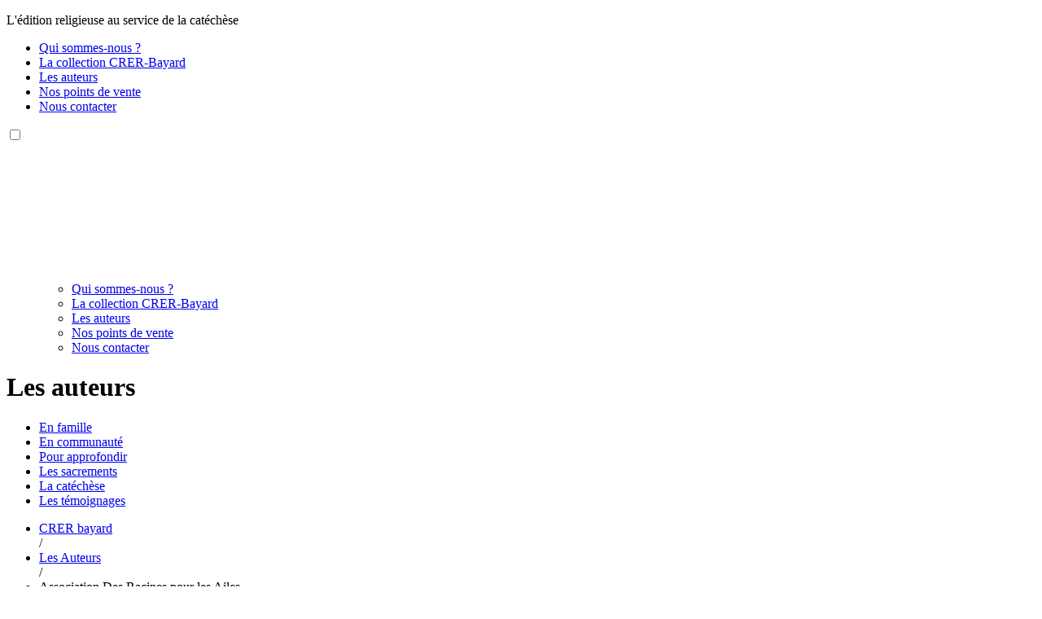

--- FILE ---
content_type: text/html; charset=UTF-8
request_url: https://editions.crer-bayard.fr/auteurs/association-des-racines-pour-les-ailes/
body_size: 16918
content:
<!DOCTYPE html>
<html dir="ltr" lang="fr-FR" prefix="og: https://ogp.me/ns#" class="no-js">
<head><meta charset="UTF-8"><script>if(navigator.userAgent.match(/MSIE|Internet Explorer/i)||navigator.userAgent.match(/Trident\/7\..*?rv:11/i)){var href=document.location.href;if(!href.match(/[?&]nowprocket/)){if(href.indexOf("?")==-1){if(href.indexOf("#")==-1){document.location.href=href+"?nowprocket=1"}else{document.location.href=href.replace("#","?nowprocket=1#")}}else{if(href.indexOf("#")==-1){document.location.href=href+"&nowprocket=1"}else{document.location.href=href.replace("#","&nowprocket=1#")}}}}</script><script>(()=>{class RocketLazyLoadScripts{constructor(){this.v="1.2.5.1",this.triggerEvents=["keydown","mousedown","mousemove","touchmove","touchstart","touchend","wheel"],this.userEventHandler=this.t.bind(this),this.touchStartHandler=this.i.bind(this),this.touchMoveHandler=this.o.bind(this),this.touchEndHandler=this.h.bind(this),this.clickHandler=this.u.bind(this),this.interceptedClicks=[],this.interceptedClickListeners=[],this.l(this),window.addEventListener("pageshow",(t=>{this.persisted=t.persisted,this.everythingLoaded&&this.m()})),document.addEventListener("DOMContentLoaded",(()=>{this.p()})),this.delayedScripts={normal:[],async:[],defer:[]},this.trash=[],this.allJQueries=[]}k(t){document.hidden?t.t():(this.triggerEvents.forEach((e=>window.addEventListener(e,t.userEventHandler,{passive:!0}))),window.addEventListener("touchstart",t.touchStartHandler,{passive:!0}),window.addEventListener("mousedown",t.touchStartHandler),document.addEventListener("visibilitychange",t.userEventHandler))}_(){this.triggerEvents.forEach((t=>window.removeEventListener(t,this.userEventHandler,{passive:!0}))),document.removeEventListener("visibilitychange",this.userEventHandler)}i(t){"HTML"!==t.target.tagName&&(window.addEventListener("touchend",this.touchEndHandler),window.addEventListener("mouseup",this.touchEndHandler),window.addEventListener("touchmove",this.touchMoveHandler,{passive:!0}),window.addEventListener("mousemove",this.touchMoveHandler),t.target.addEventListener("click",this.clickHandler),this.L(t.target,!0),this.M(t.target,"onclick","rocket-onclick"),this.C())}o(t){window.removeEventListener("touchend",this.touchEndHandler),window.removeEventListener("mouseup",this.touchEndHandler),window.removeEventListener("touchmove",this.touchMoveHandler,{passive:!0}),window.removeEventListener("mousemove",this.touchMoveHandler),t.target.removeEventListener("click",this.clickHandler),this.L(t.target,!1),this.M(t.target,"rocket-onclick","onclick"),this.O()}h(){window.removeEventListener("touchend",this.touchEndHandler),window.removeEventListener("mouseup",this.touchEndHandler),window.removeEventListener("touchmove",this.touchMoveHandler,{passive:!0}),window.removeEventListener("mousemove",this.touchMoveHandler)}u(t){t.target.removeEventListener("click",this.clickHandler),this.L(t.target,!1),this.M(t.target,"rocket-onclick","onclick"),this.interceptedClicks.push(t),t.preventDefault(),t.stopPropagation(),t.stopImmediatePropagation(),this.O()}D(){window.removeEventListener("touchstart",this.touchStartHandler,{passive:!0}),window.removeEventListener("mousedown",this.touchStartHandler),this.interceptedClicks.forEach((t=>{t.target.dispatchEvent(new MouseEvent("click",{view:t.view,bubbles:!0,cancelable:!0}))}))}l(t){EventTarget.prototype.addEventListenerBase=EventTarget.prototype.addEventListener,EventTarget.prototype.addEventListener=function(e,i,o){"click"!==e||t.windowLoaded||i===t.clickHandler||t.interceptedClickListeners.push({target:this,func:i,options:o}),(this||window).addEventListenerBase(e,i,o)}}L(t,e){this.interceptedClickListeners.forEach((i=>{i.target===t&&(e?t.removeEventListener("click",i.func,i.options):t.addEventListener("click",i.func,i.options))})),t.parentNode!==document.documentElement&&this.L(t.parentNode,e)}S(){return new Promise((t=>{this.T?this.O=t:t()}))}C(){this.T=!0}O(){this.T=!1}M(t,e,i){t.hasAttribute&&t.hasAttribute(e)&&(event.target.setAttribute(i,event.target.getAttribute(e)),event.target.removeAttribute(e))}t(){this._(this),"loading"===document.readyState?document.addEventListener("DOMContentLoaded",this.R.bind(this)):this.R()}p(){let t=[];document.querySelectorAll("script[type=rocketlazyloadscript][data-rocket-src]").forEach((e=>{let i=e.getAttribute("data-rocket-src");if(i&&0!==i.indexOf("data:")){0===i.indexOf("//")&&(i=location.protocol+i);try{const o=new URL(i).origin;o!==location.origin&&t.push({src:o,crossOrigin:e.crossOrigin||"module"===e.getAttribute("data-rocket-type")})}catch(t){}}})),t=[...new Map(t.map((t=>[JSON.stringify(t),t]))).values()],this.j(t,"preconnect")}async R(){this.lastBreath=Date.now(),this.P(this),this.F(this),this.q(),this.A(),this.I(),await this.U(this.delayedScripts.normal),await this.U(this.delayedScripts.defer),await this.U(this.delayedScripts.async);try{await this.W(),await this.H(this),await this.J()}catch(t){console.error(t)}window.dispatchEvent(new Event("rocket-allScriptsLoaded")),this.everythingLoaded=!0,this.S().then((()=>{this.D()})),this.N()}A(){document.querySelectorAll("script[type=rocketlazyloadscript]").forEach((t=>{t.hasAttribute("data-rocket-src")?t.hasAttribute("async")&&!1!==t.async?this.delayedScripts.async.push(t):t.hasAttribute("defer")&&!1!==t.defer||"module"===t.getAttribute("data-rocket-type")?this.delayedScripts.defer.push(t):this.delayedScripts.normal.push(t):this.delayedScripts.normal.push(t)}))}async B(t){if(await this.G(),!0!==t.noModule||!("noModule"in HTMLScriptElement.prototype))return new Promise((e=>{let i;function o(){(i||t).setAttribute("data-rocket-status","executed"),e()}try{if(navigator.userAgent.indexOf("Firefox/")>0||""===navigator.vendor)i=document.createElement("script"),[...t.attributes].forEach((t=>{let e=t.nodeName;"type"!==e&&("data-rocket-type"===e&&(e="type"),"data-rocket-src"===e&&(e="src"),i.setAttribute(e,t.nodeValue))})),t.text&&(i.text=t.text),i.hasAttribute("src")?(i.addEventListener("load",o),i.addEventListener("error",(function(){i.setAttribute("data-rocket-status","failed"),e()})),setTimeout((()=>{i.isConnected||e()}),1)):(i.text=t.text,o()),t.parentNode.replaceChild(i,t);else{const i=t.getAttribute("data-rocket-type"),n=t.getAttribute("data-rocket-src");i?(t.type=i,t.removeAttribute("data-rocket-type")):t.removeAttribute("type"),t.addEventListener("load",o),t.addEventListener("error",(function(){t.setAttribute("data-rocket-status","failed"),e()})),n?(t.removeAttribute("data-rocket-src"),t.src=n):t.src="data:text/javascript;base64,"+window.btoa(unescape(encodeURIComponent(t.text)))}}catch(i){t.setAttribute("data-rocket-status","failed"),e()}}));t.setAttribute("data-rocket-status","skipped")}async U(t){const e=t.shift();return e&&e.isConnected?(await this.B(e),this.U(t)):Promise.resolve()}I(){this.j([...this.delayedScripts.normal,...this.delayedScripts.defer,...this.delayedScripts.async],"preload")}j(t,e){var i=document.createDocumentFragment();t.forEach((t=>{const o=t.getAttribute&&t.getAttribute("data-rocket-src")||t.src;if(o){const n=document.createElement("link");n.href=o,n.rel=e,"preconnect"!==e&&(n.as="script"),t.getAttribute&&"module"===t.getAttribute("data-rocket-type")&&(n.crossOrigin=!0),t.crossOrigin&&(n.crossOrigin=t.crossOrigin),t.integrity&&(n.integrity=t.integrity),i.appendChild(n),this.trash.push(n)}})),document.head.appendChild(i)}P(t){let e={};function i(i,o){return e[o].eventsToRewrite.indexOf(i)>=0&&!t.everythingLoaded?"rocket-"+i:i}function o(t,o){!function(t){e[t]||(e[t]={originalFunctions:{add:t.addEventListener,remove:t.removeEventListener},eventsToRewrite:[]},t.addEventListener=function(){arguments[0]=i(arguments[0],t),e[t].originalFunctions.add.apply(t,arguments)},t.removeEventListener=function(){arguments[0]=i(arguments[0],t),e[t].originalFunctions.remove.apply(t,arguments)})}(t),e[t].eventsToRewrite.push(o)}function n(e,i){let o=e[i];e[i]=null,Object.defineProperty(e,i,{get:()=>o||function(){},set(n){t.everythingLoaded?o=n:e["rocket"+i]=o=n}})}o(document,"DOMContentLoaded"),o(window,"DOMContentLoaded"),o(window,"load"),o(window,"pageshow"),o(document,"readystatechange"),n(document,"onreadystatechange"),n(window,"onload"),n(window,"onpageshow")}F(t){let e;function i(e){return t.everythingLoaded?e:e.split(" ").map((t=>"load"===t||0===t.indexOf("load.")?"rocket-jquery-load":t)).join(" ")}function o(o){if(o&&o.fn&&!t.allJQueries.includes(o)){o.fn.ready=o.fn.init.prototype.ready=function(e){return t.domReadyFired?e.bind(document)(o):document.addEventListener("rocket-DOMContentLoaded",(()=>e.bind(document)(o))),o([])};const e=o.fn.on;o.fn.on=o.fn.init.prototype.on=function(){return this[0]===window&&("string"==typeof arguments[0]||arguments[0]instanceof String?arguments[0]=i(arguments[0]):"object"==typeof arguments[0]&&Object.keys(arguments[0]).forEach((t=>{const e=arguments[0][t];delete arguments[0][t],arguments[0][i(t)]=e}))),e.apply(this,arguments),this},t.allJQueries.push(o)}e=o}o(window.jQuery),Object.defineProperty(window,"jQuery",{get:()=>e,set(t){o(t)}})}async H(t){const e=document.querySelector("script[data-webpack]");e&&(await async function(){return new Promise((t=>{e.addEventListener("load",t),e.addEventListener("error",t)}))}(),await t.K(),await t.H(t))}async W(){this.domReadyFired=!0,await this.G(),document.dispatchEvent(new Event("rocket-readystatechange")),await this.G(),document.rocketonreadystatechange&&document.rocketonreadystatechange(),await this.G(),document.dispatchEvent(new Event("rocket-DOMContentLoaded")),await this.G(),window.dispatchEvent(new Event("rocket-DOMContentLoaded"))}async J(){await this.G(),document.dispatchEvent(new Event("rocket-readystatechange")),await this.G(),document.rocketonreadystatechange&&document.rocketonreadystatechange(),await this.G(),window.dispatchEvent(new Event("rocket-load")),await this.G(),window.rocketonload&&window.rocketonload(),await this.G(),this.allJQueries.forEach((t=>t(window).trigger("rocket-jquery-load"))),await this.G();const t=new Event("rocket-pageshow");t.persisted=this.persisted,window.dispatchEvent(t),await this.G(),window.rocketonpageshow&&window.rocketonpageshow({persisted:this.persisted}),this.windowLoaded=!0}m(){document.onreadystatechange&&document.onreadystatechange(),window.onload&&window.onload(),window.onpageshow&&window.onpageshow({persisted:this.persisted})}q(){const t=new Map;document.write=document.writeln=function(e){const i=document.currentScript;i||console.error("WPRocket unable to document.write this: "+e);const o=document.createRange(),n=i.parentElement;let s=t.get(i);void 0===s&&(s=i.nextSibling,t.set(i,s));const c=document.createDocumentFragment();o.setStart(c,0),c.appendChild(o.createContextualFragment(e)),n.insertBefore(c,s)}}async G(){Date.now()-this.lastBreath>45&&(await this.K(),this.lastBreath=Date.now())}async K(){return document.hidden?new Promise((t=>setTimeout(t))):new Promise((t=>requestAnimationFrame(t)))}N(){this.trash.forEach((t=>t.remove()))}static run(){const t=new RocketLazyLoadScripts;t.k(t)}}RocketLazyLoadScripts.run()})();</script>
    
    <!-- Google Tag Manager -->
    <script type="rocketlazyloadscript">
    (function(w,d,s,l,i){w[l]=w[l]||[];w[l].push({'gtm.start':new Date().getTime(),event:'gtm.js'});var f=d.getElementsByTagName(s)[0],
    j=d.createElement(s),dl=l!='dataLayer'?'&l='+l:'';j.async=true;j.src='https://www.googletagmanager.com/gtm.js?id='+i+dl;f.parentNode.insertBefore(j,f);})(window,document,'script','dataLayer','GTM-KP37JNG');
    </script>
    <!-- End Google Tag Manager -->

    <!-- <meta http-equiv="X-UA-Compatible" content="IE=edge" /> -->
    <link rel="icon" type="image/png" href="https://editions.crer-bayard.fr/wp-content/themes/twentyfifteen-child/images/favicon_3.png" />
    	<meta name="viewport" content="width=device-width">
	<link rel="profile" href="http://gmpg.org/xfn/11">
	<link rel="pingback" href="https://editions.crer-bayard.fr/xmlrpc.php">
	<script type="rocketlazyloadscript">(function(){document.documentElement.className='js'})();</script>
	<script type="rocketlazyloadscript">(function(html){html.className = html.className.replace(/\bno-js\b/,'js')})(document.documentElement);</script>
<title>Association Des Racines pour les Ailes | CRER bayard</title><link rel="preload" as="style" href="https://fonts.googleapis.com/css?family=Noto%20Sans%3A400italic%2C700italic%2C400%2C700%7CNoto%20Serif%3A400italic%2C700italic%2C400%2C700%7CInconsolata%3A400%2C700&#038;subset=latin%2Clatin-ext&#038;display=swap" /><link rel="stylesheet" href="https://fonts.googleapis.com/css?family=Noto%20Sans%3A400italic%2C700italic%2C400%2C700%7CNoto%20Serif%3A400italic%2C700italic%2C400%2C700%7CInconsolata%3A400%2C700&#038;subset=latin%2Clatin-ext&#038;display=swap" media="print" onload="this.media='all'" /><noscript><link rel="stylesheet" href="https://fonts.googleapis.com/css?family=Noto%20Sans%3A400italic%2C700italic%2C400%2C700%7CNoto%20Serif%3A400italic%2C700italic%2C400%2C700%7CInconsolata%3A400%2C700&#038;subset=latin%2Clatin-ext&#038;display=swap" /></noscript>

		<!-- All in One SEO 4.6.5 - aioseo.com -->
		<meta name="description" content="L’association Des Racines pour les Ailes, créée en 2014 à Aix-en-Provence, propose une approche nouvelle de l’orientation scolaire auprès des lycéens et de leurs familles. Elle souhaite mettre au cœur de cette démarche la notion de vocation et accompagner les jeunes dans le développement intégral de leur personne." />
		<meta name="robots" content="max-image-preview:large" />
		<meta name="google-site-verification" content="W5nLinFLZRy0QKlqlu2E6WAZ3bkfQMq26jaIxW84niY" />
		<link rel="canonical" href="https://editions.crer-bayard.fr/auteurs/association-des-racines-pour-les-ailes/" />
		<meta name="generator" content="All in One SEO (AIOSEO) 4.6.5" />
		<meta property="og:locale" content="fr_FR" />
		<meta property="og:site_name" content="CRER bayard | L&#039;édition religieuse au service de la catéchèse" />
		<meta property="og:type" content="article" />
		<meta property="og:title" content="Association Des Racines pour les Ailes | CRER bayard" />
		<meta property="og:description" content="L’association Des Racines pour les Ailes, créée en 2014 à Aix-en-Provence, propose une approche nouvelle de l’orientation scolaire auprès des lycéens et de leurs familles. Elle souhaite mettre au cœur de cette démarche la notion de vocation et accompagner les jeunes dans le développement intégral de leur personne." />
		<meta property="og:url" content="https://editions.crer-bayard.fr/auteurs/association-des-racines-pour-les-ailes/" />
		<meta property="article:published_time" content="2021-05-10T14:09:20+00:00" />
		<meta property="article:modified_time" content="2021-05-10T14:09:20+00:00" />
		<meta name="twitter:card" content="summary" />
		<meta name="twitter:title" content="Association Des Racines pour les Ailes | CRER bayard" />
		<meta name="twitter:description" content="L’association Des Racines pour les Ailes, créée en 2014 à Aix-en-Provence, propose une approche nouvelle de l’orientation scolaire auprès des lycéens et de leurs familles. Elle souhaite mettre au cœur de cette démarche la notion de vocation et accompagner les jeunes dans le développement intégral de leur personne." />
		<meta name="google" content="nositelinkssearchbox" />
		<script type="application/ld+json" class="aioseo-schema">
			{"@context":"https:\/\/schema.org","@graph":[{"@type":"BreadcrumbList","@id":"https:\/\/editions.crer-bayard.fr\/auteurs\/association-des-racines-pour-les-ailes\/#breadcrumblist","itemListElement":[{"@type":"ListItem","@id":"https:\/\/editions.crer-bayard.fr\/#listItem","position":1,"name":"Domicile","item":"https:\/\/editions.crer-bayard.fr\/","nextItem":"https:\/\/editions.crer-bayard.fr\/auteurs\/association-des-racines-pour-les-ailes\/#listItem"},{"@type":"ListItem","@id":"https:\/\/editions.crer-bayard.fr\/auteurs\/association-des-racines-pour-les-ailes\/#listItem","position":2,"name":"Association Des Racines pour les Ailes","previousItem":"https:\/\/editions.crer-bayard.fr\/#listItem"}]},{"@type":"Organization","@id":"https:\/\/editions.crer-bayard.fr\/#organization","name":"CRER bayard","description":"L'\u00e9dition religieuse au service de la cat\u00e9ch\u00e8se","url":"https:\/\/editions.crer-bayard.fr\/"},{"@type":"WebPage","@id":"https:\/\/editions.crer-bayard.fr\/auteurs\/association-des-racines-pour-les-ailes\/#webpage","url":"https:\/\/editions.crer-bayard.fr\/auteurs\/association-des-racines-pour-les-ailes\/","name":"Association Des Racines pour les Ailes | CRER bayard","description":"L\u2019association Des Racines pour les Ailes, cr\u00e9\u00e9e en 2014 \u00e0 Aix-en-Provence, propose une approche nouvelle de l\u2019orientation scolaire aupr\u00e8s des lyc\u00e9ens et de leurs familles. Elle souhaite mettre au c\u0153ur de cette d\u00e9marche la notion de vocation et accompagner les jeunes dans le d\u00e9veloppement int\u00e9gral de leur personne.","inLanguage":"fr-FR","isPartOf":{"@id":"https:\/\/editions.crer-bayard.fr\/#website"},"breadcrumb":{"@id":"https:\/\/editions.crer-bayard.fr\/auteurs\/association-des-racines-pour-les-ailes\/#breadcrumblist"},"image":{"@type":"ImageObject","url":"https:\/\/editions.crer-bayard.fr\/wp-content\/uploads\/2021\/05\/logo-Des-Racines-pour-les-Ailes_sans-bordures.png","@id":"https:\/\/editions.crer-bayard.fr\/auteurs\/association-des-racines-pour-les-ailes\/#mainImage","width":3509,"height":1934},"primaryImageOfPage":{"@id":"https:\/\/editions.crer-bayard.fr\/auteurs\/association-des-racines-pour-les-ailes\/#mainImage"},"datePublished":"2021-05-10T15:09:20+01:00","dateModified":"2021-05-10T15:09:20+01:00"},{"@type":"WebSite","@id":"https:\/\/editions.crer-bayard.fr\/#website","url":"https:\/\/editions.crer-bayard.fr\/","name":"CRER bayard","description":"L'\u00e9dition religieuse au service de la cat\u00e9ch\u00e8se","inLanguage":"fr-FR","publisher":{"@id":"https:\/\/editions.crer-bayard.fr\/#organization"}}]}
		</script>
		<!-- All in One SEO -->

<link rel='dns-prefetch' href='//code.jquery.com' />
<link rel='dns-prefetch' href='//cdnjs.cloudflare.com' />
<link rel='dns-prefetch' href='//fonts.googleapis.com' />
<link href='https://fonts.gstatic.com' crossorigin rel='preconnect' />
<link rel="alternate" type="application/rss+xml" title="CRER bayard &raquo; Flux" href="https://editions.crer-bayard.fr/feed/" />
<link rel="alternate" type="application/rss+xml" title="CRER bayard &raquo; Flux des commentaires" href="https://editions.crer-bayard.fr/comments/feed/" />
		<!-- This site uses the Google Analytics by MonsterInsights plugin v9.11.1 - Using Analytics tracking - https://www.monsterinsights.com/ -->
		<!-- Remarque : MonsterInsights n’est actuellement pas configuré sur ce site. Le propriétaire doit authentifier son compte Google Analytics dans les réglages de MonsterInsights.  -->
					<!-- No tracking code set -->
				<!-- / Google Analytics by MonsterInsights -->
		<link rel='stylesheet' id='scap.flashblock-css' href='https://editions.crer-bayard.fr/wp-content/plugins/compact-wp-audio-player/css/flashblock.css?ver=6.4.7' media='all' />
<link rel='stylesheet' id='scap.player-css' href='https://editions.crer-bayard.fr/wp-content/plugins/compact-wp-audio-player/css/player.css?ver=6.4.7' media='all' />
<style id='wp-emoji-styles-inline-css'>

	img.wp-smiley, img.emoji {
		display: inline !important;
		border: none !important;
		box-shadow: none !important;
		height: 1em !important;
		width: 1em !important;
		margin: 0 0.07em !important;
		vertical-align: -0.1em !important;
		background: none !important;
		padding: 0 !important;
	}
</style>
<link rel='stylesheet' id='wp-block-library-css' href='https://editions.crer-bayard.fr/wp-includes/css/dist/block-library/style.min.css?ver=6.4.7' media='all' />
<style id='wp-block-library-theme-inline-css'>
.wp-block-audio figcaption{color:#555;font-size:13px;text-align:center}.is-dark-theme .wp-block-audio figcaption{color:hsla(0,0%,100%,.65)}.wp-block-audio{margin:0 0 1em}.wp-block-code{border:1px solid #ccc;border-radius:4px;font-family:Menlo,Consolas,monaco,monospace;padding:.8em 1em}.wp-block-embed figcaption{color:#555;font-size:13px;text-align:center}.is-dark-theme .wp-block-embed figcaption{color:hsla(0,0%,100%,.65)}.wp-block-embed{margin:0 0 1em}.blocks-gallery-caption{color:#555;font-size:13px;text-align:center}.is-dark-theme .blocks-gallery-caption{color:hsla(0,0%,100%,.65)}.wp-block-image figcaption{color:#555;font-size:13px;text-align:center}.is-dark-theme .wp-block-image figcaption{color:hsla(0,0%,100%,.65)}.wp-block-image{margin:0 0 1em}.wp-block-pullquote{border-bottom:4px solid;border-top:4px solid;color:currentColor;margin-bottom:1.75em}.wp-block-pullquote cite,.wp-block-pullquote footer,.wp-block-pullquote__citation{color:currentColor;font-size:.8125em;font-style:normal;text-transform:uppercase}.wp-block-quote{border-left:.25em solid;margin:0 0 1.75em;padding-left:1em}.wp-block-quote cite,.wp-block-quote footer{color:currentColor;font-size:.8125em;font-style:normal;position:relative}.wp-block-quote.has-text-align-right{border-left:none;border-right:.25em solid;padding-left:0;padding-right:1em}.wp-block-quote.has-text-align-center{border:none;padding-left:0}.wp-block-quote.is-large,.wp-block-quote.is-style-large,.wp-block-quote.is-style-plain{border:none}.wp-block-search .wp-block-search__label{font-weight:700}.wp-block-search__button{border:1px solid #ccc;padding:.375em .625em}:where(.wp-block-group.has-background){padding:1.25em 2.375em}.wp-block-separator.has-css-opacity{opacity:.4}.wp-block-separator{border:none;border-bottom:2px solid;margin-left:auto;margin-right:auto}.wp-block-separator.has-alpha-channel-opacity{opacity:1}.wp-block-separator:not(.is-style-wide):not(.is-style-dots){width:100px}.wp-block-separator.has-background:not(.is-style-dots){border-bottom:none;height:1px}.wp-block-separator.has-background:not(.is-style-wide):not(.is-style-dots){height:2px}.wp-block-table{margin:0 0 1em}.wp-block-table td,.wp-block-table th{word-break:normal}.wp-block-table figcaption{color:#555;font-size:13px;text-align:center}.is-dark-theme .wp-block-table figcaption{color:hsla(0,0%,100%,.65)}.wp-block-video figcaption{color:#555;font-size:13px;text-align:center}.is-dark-theme .wp-block-video figcaption{color:hsla(0,0%,100%,.65)}.wp-block-video{margin:0 0 1em}.wp-block-template-part.has-background{margin-bottom:0;margin-top:0;padding:1.25em 2.375em}
</style>
<style id='classic-theme-styles-inline-css'>
/*! This file is auto-generated */
.wp-block-button__link{color:#fff;background-color:#32373c;border-radius:9999px;box-shadow:none;text-decoration:none;padding:calc(.667em + 2px) calc(1.333em + 2px);font-size:1.125em}.wp-block-file__button{background:#32373c;color:#fff;text-decoration:none}
</style>
<style id='global-styles-inline-css'>
body{--wp--preset--color--black: #000000;--wp--preset--color--cyan-bluish-gray: #abb8c3;--wp--preset--color--white: #fff;--wp--preset--color--pale-pink: #f78da7;--wp--preset--color--vivid-red: #cf2e2e;--wp--preset--color--luminous-vivid-orange: #ff6900;--wp--preset--color--luminous-vivid-amber: #fcb900;--wp--preset--color--light-green-cyan: #7bdcb5;--wp--preset--color--vivid-green-cyan: #00d084;--wp--preset--color--pale-cyan-blue: #8ed1fc;--wp--preset--color--vivid-cyan-blue: #0693e3;--wp--preset--color--vivid-purple: #9b51e0;--wp--preset--color--dark-gray: #111;--wp--preset--color--light-gray: #f1f1f1;--wp--preset--color--yellow: #f4ca16;--wp--preset--color--dark-brown: #352712;--wp--preset--color--medium-pink: #e53b51;--wp--preset--color--light-pink: #ffe5d1;--wp--preset--color--dark-purple: #2e2256;--wp--preset--color--purple: #674970;--wp--preset--color--blue-gray: #22313f;--wp--preset--color--bright-blue: #55c3dc;--wp--preset--color--light-blue: #e9f2f9;--wp--preset--gradient--vivid-cyan-blue-to-vivid-purple: linear-gradient(135deg,rgba(6,147,227,1) 0%,rgb(155,81,224) 100%);--wp--preset--gradient--light-green-cyan-to-vivid-green-cyan: linear-gradient(135deg,rgb(122,220,180) 0%,rgb(0,208,130) 100%);--wp--preset--gradient--luminous-vivid-amber-to-luminous-vivid-orange: linear-gradient(135deg,rgba(252,185,0,1) 0%,rgba(255,105,0,1) 100%);--wp--preset--gradient--luminous-vivid-orange-to-vivid-red: linear-gradient(135deg,rgba(255,105,0,1) 0%,rgb(207,46,46) 100%);--wp--preset--gradient--very-light-gray-to-cyan-bluish-gray: linear-gradient(135deg,rgb(238,238,238) 0%,rgb(169,184,195) 100%);--wp--preset--gradient--cool-to-warm-spectrum: linear-gradient(135deg,rgb(74,234,220) 0%,rgb(151,120,209) 20%,rgb(207,42,186) 40%,rgb(238,44,130) 60%,rgb(251,105,98) 80%,rgb(254,248,76) 100%);--wp--preset--gradient--blush-light-purple: linear-gradient(135deg,rgb(255,206,236) 0%,rgb(152,150,240) 100%);--wp--preset--gradient--blush-bordeaux: linear-gradient(135deg,rgb(254,205,165) 0%,rgb(254,45,45) 50%,rgb(107,0,62) 100%);--wp--preset--gradient--luminous-dusk: linear-gradient(135deg,rgb(255,203,112) 0%,rgb(199,81,192) 50%,rgb(65,88,208) 100%);--wp--preset--gradient--pale-ocean: linear-gradient(135deg,rgb(255,245,203) 0%,rgb(182,227,212) 50%,rgb(51,167,181) 100%);--wp--preset--gradient--electric-grass: linear-gradient(135deg,rgb(202,248,128) 0%,rgb(113,206,126) 100%);--wp--preset--gradient--midnight: linear-gradient(135deg,rgb(2,3,129) 0%,rgb(40,116,252) 100%);--wp--preset--font-size--small: 13px;--wp--preset--font-size--medium: 20px;--wp--preset--font-size--large: 36px;--wp--preset--font-size--x-large: 42px;--wp--preset--spacing--20: 0.44rem;--wp--preset--spacing--30: 0.67rem;--wp--preset--spacing--40: 1rem;--wp--preset--spacing--50: 1.5rem;--wp--preset--spacing--60: 2.25rem;--wp--preset--spacing--70: 3.38rem;--wp--preset--spacing--80: 5.06rem;--wp--preset--shadow--natural: 6px 6px 9px rgba(0, 0, 0, 0.2);--wp--preset--shadow--deep: 12px 12px 50px rgba(0, 0, 0, 0.4);--wp--preset--shadow--sharp: 6px 6px 0px rgba(0, 0, 0, 0.2);--wp--preset--shadow--outlined: 6px 6px 0px -3px rgba(255, 255, 255, 1), 6px 6px rgba(0, 0, 0, 1);--wp--preset--shadow--crisp: 6px 6px 0px rgba(0, 0, 0, 1);}:where(.is-layout-flex){gap: 0.5em;}:where(.is-layout-grid){gap: 0.5em;}body .is-layout-flow > .alignleft{float: left;margin-inline-start: 0;margin-inline-end: 2em;}body .is-layout-flow > .alignright{float: right;margin-inline-start: 2em;margin-inline-end: 0;}body .is-layout-flow > .aligncenter{margin-left: auto !important;margin-right: auto !important;}body .is-layout-constrained > .alignleft{float: left;margin-inline-start: 0;margin-inline-end: 2em;}body .is-layout-constrained > .alignright{float: right;margin-inline-start: 2em;margin-inline-end: 0;}body .is-layout-constrained > .aligncenter{margin-left: auto !important;margin-right: auto !important;}body .is-layout-constrained > :where(:not(.alignleft):not(.alignright):not(.alignfull)){max-width: var(--wp--style--global--content-size);margin-left: auto !important;margin-right: auto !important;}body .is-layout-constrained > .alignwide{max-width: var(--wp--style--global--wide-size);}body .is-layout-flex{display: flex;}body .is-layout-flex{flex-wrap: wrap;align-items: center;}body .is-layout-flex > *{margin: 0;}body .is-layout-grid{display: grid;}body .is-layout-grid > *{margin: 0;}:where(.wp-block-columns.is-layout-flex){gap: 2em;}:where(.wp-block-columns.is-layout-grid){gap: 2em;}:where(.wp-block-post-template.is-layout-flex){gap: 1.25em;}:where(.wp-block-post-template.is-layout-grid){gap: 1.25em;}.has-black-color{color: var(--wp--preset--color--black) !important;}.has-cyan-bluish-gray-color{color: var(--wp--preset--color--cyan-bluish-gray) !important;}.has-white-color{color: var(--wp--preset--color--white) !important;}.has-pale-pink-color{color: var(--wp--preset--color--pale-pink) !important;}.has-vivid-red-color{color: var(--wp--preset--color--vivid-red) !important;}.has-luminous-vivid-orange-color{color: var(--wp--preset--color--luminous-vivid-orange) !important;}.has-luminous-vivid-amber-color{color: var(--wp--preset--color--luminous-vivid-amber) !important;}.has-light-green-cyan-color{color: var(--wp--preset--color--light-green-cyan) !important;}.has-vivid-green-cyan-color{color: var(--wp--preset--color--vivid-green-cyan) !important;}.has-pale-cyan-blue-color{color: var(--wp--preset--color--pale-cyan-blue) !important;}.has-vivid-cyan-blue-color{color: var(--wp--preset--color--vivid-cyan-blue) !important;}.has-vivid-purple-color{color: var(--wp--preset--color--vivid-purple) !important;}.has-black-background-color{background-color: var(--wp--preset--color--black) !important;}.has-cyan-bluish-gray-background-color{background-color: var(--wp--preset--color--cyan-bluish-gray) !important;}.has-white-background-color{background-color: var(--wp--preset--color--white) !important;}.has-pale-pink-background-color{background-color: var(--wp--preset--color--pale-pink) !important;}.has-vivid-red-background-color{background-color: var(--wp--preset--color--vivid-red) !important;}.has-luminous-vivid-orange-background-color{background-color: var(--wp--preset--color--luminous-vivid-orange) !important;}.has-luminous-vivid-amber-background-color{background-color: var(--wp--preset--color--luminous-vivid-amber) !important;}.has-light-green-cyan-background-color{background-color: var(--wp--preset--color--light-green-cyan) !important;}.has-vivid-green-cyan-background-color{background-color: var(--wp--preset--color--vivid-green-cyan) !important;}.has-pale-cyan-blue-background-color{background-color: var(--wp--preset--color--pale-cyan-blue) !important;}.has-vivid-cyan-blue-background-color{background-color: var(--wp--preset--color--vivid-cyan-blue) !important;}.has-vivid-purple-background-color{background-color: var(--wp--preset--color--vivid-purple) !important;}.has-black-border-color{border-color: var(--wp--preset--color--black) !important;}.has-cyan-bluish-gray-border-color{border-color: var(--wp--preset--color--cyan-bluish-gray) !important;}.has-white-border-color{border-color: var(--wp--preset--color--white) !important;}.has-pale-pink-border-color{border-color: var(--wp--preset--color--pale-pink) !important;}.has-vivid-red-border-color{border-color: var(--wp--preset--color--vivid-red) !important;}.has-luminous-vivid-orange-border-color{border-color: var(--wp--preset--color--luminous-vivid-orange) !important;}.has-luminous-vivid-amber-border-color{border-color: var(--wp--preset--color--luminous-vivid-amber) !important;}.has-light-green-cyan-border-color{border-color: var(--wp--preset--color--light-green-cyan) !important;}.has-vivid-green-cyan-border-color{border-color: var(--wp--preset--color--vivid-green-cyan) !important;}.has-pale-cyan-blue-border-color{border-color: var(--wp--preset--color--pale-cyan-blue) !important;}.has-vivid-cyan-blue-border-color{border-color: var(--wp--preset--color--vivid-cyan-blue) !important;}.has-vivid-purple-border-color{border-color: var(--wp--preset--color--vivid-purple) !important;}.has-vivid-cyan-blue-to-vivid-purple-gradient-background{background: var(--wp--preset--gradient--vivid-cyan-blue-to-vivid-purple) !important;}.has-light-green-cyan-to-vivid-green-cyan-gradient-background{background: var(--wp--preset--gradient--light-green-cyan-to-vivid-green-cyan) !important;}.has-luminous-vivid-amber-to-luminous-vivid-orange-gradient-background{background: var(--wp--preset--gradient--luminous-vivid-amber-to-luminous-vivid-orange) !important;}.has-luminous-vivid-orange-to-vivid-red-gradient-background{background: var(--wp--preset--gradient--luminous-vivid-orange-to-vivid-red) !important;}.has-very-light-gray-to-cyan-bluish-gray-gradient-background{background: var(--wp--preset--gradient--very-light-gray-to-cyan-bluish-gray) !important;}.has-cool-to-warm-spectrum-gradient-background{background: var(--wp--preset--gradient--cool-to-warm-spectrum) !important;}.has-blush-light-purple-gradient-background{background: var(--wp--preset--gradient--blush-light-purple) !important;}.has-blush-bordeaux-gradient-background{background: var(--wp--preset--gradient--blush-bordeaux) !important;}.has-luminous-dusk-gradient-background{background: var(--wp--preset--gradient--luminous-dusk) !important;}.has-pale-ocean-gradient-background{background: var(--wp--preset--gradient--pale-ocean) !important;}.has-electric-grass-gradient-background{background: var(--wp--preset--gradient--electric-grass) !important;}.has-midnight-gradient-background{background: var(--wp--preset--gradient--midnight) !important;}.has-small-font-size{font-size: var(--wp--preset--font-size--small) !important;}.has-medium-font-size{font-size: var(--wp--preset--font-size--medium) !important;}.has-large-font-size{font-size: var(--wp--preset--font-size--large) !important;}.has-x-large-font-size{font-size: var(--wp--preset--font-size--x-large) !important;}
.wp-block-navigation a:where(:not(.wp-element-button)){color: inherit;}
:where(.wp-block-post-template.is-layout-flex){gap: 1.25em;}:where(.wp-block-post-template.is-layout-grid){gap: 1.25em;}
:where(.wp-block-columns.is-layout-flex){gap: 2em;}:where(.wp-block-columns.is-layout-grid){gap: 2em;}
.wp-block-pullquote{font-size: 1.5em;line-height: 1.6;}
</style>
<link rel='stylesheet' id='juiz_sps_styles-css' href='https://editions.crer-bayard.fr/wp-content/plugins/juiz-social-post-sharer/skins/7/style.min.css?ver=2.3.3' media='all' />
<link rel='stylesheet' id='reset-css' href='https://editions.crer-bayard.fr/wp-content/themes/twentyfifteen-child/css/reset.css?ver=6.4.7' media='all' />
<link rel='stylesheet' id='crer-css' href='https://editions.crer-bayard.fr/wp-content/themes/twentyfifteen-child/css/crer.css?ver=6.4.7' media='all' />
<link rel='stylesheet' id='crer-tablet-css' href='https://editions.crer-bayard.fr/wp-content/themes/twentyfifteen-child/css/crer-tablet.css?ver=6.4.7' media='all' />
<link rel='stylesheet' id='crer-mobile-css' href='https://editions.crer-bayard.fr/wp-content/themes/twentyfifteen-child/css/crer-mobile.css?ver=6.4.7' media='all' />
<link rel='stylesheet' id='fonts-css' href='https://editions.crer-bayard.fr/wp-content/themes/twentyfifteen-child/css/fontface.css?ver=6.4.7' media='all' />

<link rel='stylesheet' id='genericons-css' href='https://editions.crer-bayard.fr/wp-content/themes/twentyfifteen/genericons/genericons.css?ver=3.2' media='all' />
<link rel='stylesheet' id='twentyfifteen-style-css' href='https://editions.crer-bayard.fr/wp-content/themes/twentyfifteen-child/style.css?ver=20190507' media='all' />
<link rel='stylesheet' id='twentyfifteen-block-style-css' href='https://editions.crer-bayard.fr/wp-content/themes/twentyfifteen/css/blocks.css?ver=20190102' media='all' />
<!--[if lt IE 9]>
<link rel='stylesheet' id='twentyfifteen-ie-css' href='https://editions.crer-bayard.fr/wp-content/themes/twentyfifteen/css/ie.css?ver=20170916' media='all' />
<![endif]-->
<!--[if lt IE 8]>
<link rel='stylesheet' id='twentyfifteen-ie7-css' href='https://editions.crer-bayard.fr/wp-content/themes/twentyfifteen/css/ie7.css?ver=20141210' media='all' />
<![endif]-->
<link rel='stylesheet' id='msl-main-css' href='https://editions.crer-bayard.fr/wp-content/plugins/master-slider/public/assets/css/masterslider.main.css?ver=3.9.10' media='all' />
<link rel='stylesheet' id='msl-custom-css' href='https://editions.crer-bayard.fr/wp-content/uploads/master-slider/custom.css?ver=2.8' media='all' />
<script type="rocketlazyloadscript" data-rocket-src="https://editions.crer-bayard.fr/wp-content/plugins/compact-wp-audio-player/js/soundmanager2-nodebug-jsmin.js?ver=6.4.7" id="scap.soundmanager2-js"></script>
<script type="rocketlazyloadscript" data-rocket-src="https://code.jquery.com/jquery-latest.min.js?ver=6.4.7" id="jquery-min-js"></script>
<script type="rocketlazyloadscript" data-rocket-src="https://editions.crer-bayard.fr/wp-content/themes/twentyfifteen-child/js/functions.js?ver=6.4.7" id="functions-js"></script>
<script type="rocketlazyloadscript" data-rocket-src="https://editions.crer-bayard.fr/wp-content/themes/twentyfifteen-child/js/html52.js?ver=6.4.7" id="ie-js"></script>
<script type="rocketlazyloadscript" data-rocket-src="https://editions.crer-bayard.fr/wp-content/themes/twentyfifteen-child/js/unslider.js?ver=6.4.7" id="unslider-js"></script>
<script type="rocketlazyloadscript" data-rocket-src="https://editions.crer-bayard.fr/wp-content/themes/twentyfifteen-child/js/main.js?ver=6.4.7" id="main-js"></script>
<script type="rocketlazyloadscript" data-rocket-src="https://cdnjs.cloudflare.com/ajax/libs/ScrollMagic/2.0.5/ScrollMagic.min.js?ver=6.4.7" id="scrollmagic-js"></script>
<script type="rocketlazyloadscript" data-rocket-src="https://cdnjs.cloudflare.com/ajax/libs/ScrollMagic/2.0.5/plugins/debug.addIndicators.min.js?ver=6.4.7" id="scrollmagic-debug-js"></script>
<script type="rocketlazyloadscript" data-rocket-src="https://editions.crer-bayard.fr/wp-includes/js/jquery/jquery.min.js?ver=3.7.1" id="jquery-core-js"></script>
<script type="rocketlazyloadscript" data-rocket-src="https://editions.crer-bayard.fr/wp-includes/js/jquery/jquery-migrate.min.js?ver=3.4.1" id="jquery-migrate-js"></script>
<link rel="https://api.w.org/" href="https://editions.crer-bayard.fr/wp-json/" /><link rel="EditURI" type="application/rsd+xml" title="RSD" href="https://editions.crer-bayard.fr/xmlrpc.php?rsd" />
<meta name="generator" content="WordPress 6.4.7" />
<link rel='shortlink' href='https://editions.crer-bayard.fr/?p=3780' />
<link rel="alternate" type="application/json+oembed" href="https://editions.crer-bayard.fr/wp-json/oembed/1.0/embed?url=https%3A%2F%2Feditions.crer-bayard.fr%2Fauteurs%2Fassociation-des-racines-pour-les-ailes%2F" />
<link rel="alternate" type="text/xml+oembed" href="https://editions.crer-bayard.fr/wp-json/oembed/1.0/embed?url=https%3A%2F%2Feditions.crer-bayard.fr%2Fauteurs%2Fassociation-des-racines-pour-les-ailes%2F&#038;format=xml" />
<script type="rocketlazyloadscript">var ms_grabbing_curosr = 'https://editions.crer-bayard.fr/wp-content/plugins/master-slider/public/assets/css/common/grabbing.cur', ms_grab_curosr = 'https://editions.crer-bayard.fr/wp-content/plugins/master-slider/public/assets/css/common/grab.cur';</script>
<meta name="generator" content="MasterSlider 3.9.10 - Responsive Touch Image Slider | avt.li/msf" />
<style>.recentcomments a{display:inline !important;padding:0 !important;margin:0 !important;}</style><noscript><style id="rocket-lazyload-nojs-css">.rll-youtube-player, [data-lazy-src]{display:none !important;}</style></noscript>    
	<script type="rocketlazyloadscript" text="javascript">
        $(document).ready(function(e) {
            
            $('.banner').unslider();
            
            			
			$(window).resize(function(){
				trace($(window).width()+' x '+$(window).height());
			});
			
			var controller = new ScrollMagic.Controller ();
			var pinDuration = $('.article-content .content').height();
			var thumbHeight = $('.cover').height();
			pinDuration -= thumbHeight;
			$ (function () {
				var scene = new ScrollMagic.Scene ({triggerElement : ".figure-content", reverse: true, triggerHook: "onLeave", offset:0, duration:pinDuration})
				.setPin (".cover")
				.addTo (controller);
			});
			
						function responsiveMenu() { 
				$(".menuTitle").click(function () {
					$(".responsivemenu").slideToggle("fast");
					$(".responsivemenu").css({"max-height":"800px"});
					$(".menu-btn").toggleClass("btcross");
				
				});
			};
 
			$(function() { $(".responsivemenu").css({"display":"none","transition":"none","max-height":"inherit"});
				$("#toggleMenu").remove();
				responsiveMenu();
				$(".menu-btn").removeClass("btcross");
			});
			
							
        }); // end docready		
    </script>

</head>

<body class="auteurs-template-default single single-auteurs postid-3780 wp-embed-responsive _masterslider _ms_version_3.9.10">

<!-- Google Tag Manager (noscript) -->
<noscript>
<iframe src="https://www.googletagmanager.com/ns.html?id=GTM-KP37JNG" height="0" width="0" style="display:none;visibility:hidden;"></iframe>
</noscript>

<!-- End Google Tag Manager (noscript) -->
<div id="wrap" class="hfeed site">
    <header id="masthead" class="site-header" role="banner">
    	<div id="main-menu">
            <div class="site-branding">
                                        <a href="https://editions.crer-bayard.fr/" rel="home">
                        	<p class="page-title"></p>
                        </a>
                                            <p class="site-description">L&#039;édition religieuse au service de la catéchèse</p>
                                                    
                <div class="menu-menu-principal-container"><ul id="menu-menu-principal" class="menu"><li id="menu-item-2011" class="menu-item menu-item-type-post_type menu-item-object-page menu-item-2011"><a href="https://editions.crer-bayard.fr/qui-sommes-nous/">Qui sommes-nous ?</a></li>
<li id="menu-item-174" class="menu-item menu-item-type-post_type menu-item-object-page menu-item-174"><a href="https://editions.crer-bayard.fr/catalogue-religieux/">La collection CRER-Bayard</a></li>
<li id="menu-item-4836" class="menu-item menu-item-type-post_type menu-item-object-page menu-item-4836"><a href="https://editions.crer-bayard.fr/auteur-livre/">Les auteurs</a></li>
<li id="menu-item-3095" class="menu-item menu-item-type-post_type menu-item-object-page menu-item-3095"><a href="https://editions.crer-bayard.fr/qui-sommes-nous/points-de-ventes/">Nos points de vente</a></li>
<li id="menu-item-71" class="menu-item menu-item-type-post_type menu-item-object-page menu-item-71"><a href="https://editions.crer-bayard.fr/contact/">Nous contacter</a></li>
</ul></div>                
                            </div>
        </div>
        
        
        
           <!-- MENU RESPONSIVE -->		
<nav class="mobile-nav">	  
<label for="toggleMenu" class="menuTitle">
<div class="menu-btn" id="menu-btn">
	<div></div>
    <div class="burger">
	<span></span>
	<span></span>
	<span></span>
    </div>
     </div>  
</label>
<input type="checkbox" id="toggleMenu" />
<ul class="responsivemenu">
<a href="https://editions.crer-bayard.fr/"><img src="data:image/svg+xml,%3Csvg%20xmlns='http://www.w3.org/2000/svg'%20viewBox='0%200%200%200'%3E%3C/svg%3E" data-lazy-src="https://editions.crer-bayard.fr/wp-content/themes/twentyfifteen-child/images/logo-nav.svg"/><noscript><img src="https://editions.crer-bayard.fr/wp-content/themes/twentyfifteen-child/images/logo-nav.svg"/></noscript></a>
<div class="menu-menu-principal-container"><ul id="menu-menu-principal-1" class="menu"><li class="menu-item menu-item-type-post_type menu-item-object-page menu-item-2011"><a href="https://editions.crer-bayard.fr/qui-sommes-nous/">Qui sommes-nous ?</a></li>
<li class="menu-item menu-item-type-post_type menu-item-object-page menu-item-174"><a href="https://editions.crer-bayard.fr/catalogue-religieux/">La collection CRER-Bayard</a></li>
<li class="menu-item menu-item-type-post_type menu-item-object-page menu-item-4836"><a href="https://editions.crer-bayard.fr/auteur-livre/">Les auteurs</a></li>
<li class="menu-item menu-item-type-post_type menu-item-object-page menu-item-3095"><a href="https://editions.crer-bayard.fr/qui-sommes-nous/points-de-ventes/">Nos points de vente</a></li>
<li class="menu-item menu-item-type-post_type menu-item-object-page menu-item-71"><a href="https://editions.crer-bayard.fr/contact/">Nous contacter</a></li>
</ul></div></ul>

</nav>
<!-- FIN MENU RESPONSIVE -->	   
        
                        
        
    </header><!-- .site-header -->

	<div id="content" class="site-content">

	<div id="primary" class="content-area">
		<main id="main" class="site-main" role="main">
			<header class="page-header">
                <h1 class="page-title">Les auteurs</h1>
            </header><!-- .page-header -->
            <ul id="menu-thematiques" class="menu">
    <li class="green1"><a href="https://editions.crer-bayard.fr/catalogue-religieux/?en-famille=on"><span>En</span> famille</a></li>
    <li class="green2"><a href="https://editions.crer-bayard.fr/catalogue-religieux/?en-communaute=on"><span>En</span> communauté</a></li>
    <li class="green3"><a href="https://editions.crer-bayard.fr/catalogue-religieux/?pour-approfondir=on"><span>Pour</span> approfondir</a></li>
    <li class="blue1"><a href="https://editions.crer-bayard.fr/catalogue-religieux/?les-sacrements=on"><span>Les</span> sacrements</a></li>
    <li class="blue2"><a href="https://editions.crer-bayard.fr/catalogue-religieux/?promesse-de-dieu=on"><span>La</span> catéchèse</a></li>
    <li class="blue3"><a href="https://editions.crer-bayard.fr/catalogue-religieux/?les-temoignages=on"><span>Les</span> témoignages</a></li>
</ul>            <div id="breadcrumbs">
			<ul id="breadcrumbs" class="breadcrumbs"><!-- Breadcrumb NavXT 7.3.0 -->
<li><a rel="v:url" property="v:title" title="Go to CRER bayard." href="https://editions.crer-bayard.fr" class="home">CRER bayard</a></li>/<li><a rel="v:url" property="v:title" title="Les Auteurs." href="https://editions.crer-bayard.fr/auteur-livre/">Les Auteurs</a></li>/<li>Association Des Racines pour les Ailes</li></ul>            </div>
			<div id="authors">

	<article id="post-3780" class="post-3780 auteurs type-auteurs status-publish has-post-thumbnail hentry">
		
		
		<div class="author-content">
			<header class="aucun">
				<div class="cropped">
				<img width="300" height="165" src="data:image/svg+xml,%3Csvg%20xmlns='http://www.w3.org/2000/svg'%20viewBox='0%200%20300%20165'%3E%3C/svg%3E" class="attachment-medium size-medium wp-post-image" alt="" decoding="async" data-lazy-src="https://editions.crer-bayard.fr/wp-content/uploads/2021/05/logo-Des-Racines-pour-les-Ailes_sans-bordures-300x165.png" /><noscript><img width="300" height="165" src="https://editions.crer-bayard.fr/wp-content/uploads/2021/05/logo-Des-Racines-pour-les-Ailes_sans-bordures-300x165.png" class="attachment-medium size-medium wp-post-image" alt="" decoding="async" /></noscript>                </div>
				<h1 class="entry-title">Association Des Racines pour les Ailes</h1>			</header>

						<section class="summary">
				<h2>Description</h2>
				<table style="height: 146px;" width="1079">
<tbody>
<tr>
<td width="229">L’association Des Racines pour les Ailes, créée en 2014 à Aix-en-Provence, propose une approche nouvelle de l’orientation scolaire auprès des lycéens et de leurs familles. Elle souhaite mettre au cœur de cette démarche la notion de vocation et accompagner les jeunes dans le développement intégral de leur personne.</td>
</tr>
</tbody>
</table>

<div class="juiz_sps_links  counters_both juiz_sps_displayed_bottom" data-post-id="3780">
<p class="screen-reader-text juiz_sps_maybe_hidden_text">Partager la publication "Association Des Racines pour les Ailes"</p>

	<ul class="juiz_sps_links_list"><li class="juiz_sps_item juiz_sps_link_facebook"><a href="https://www.facebook.com/sharer.php?u=https%3A%2F%2Feditions.crer-bayard.fr%2Fauteurs%2Fassociation-des-racines-pour-les-ailes%2F" rel="nofollow"  target="_blank"  title="Partager cet article sur Facebook" class="juiz_sps_button" data-nobs-key="facebook"><span class="juiz_sps_icon jsps-facebook"></span><span class="juiz_sps_network_name">Facebook</span></a></li><li class="juiz_sps_item juiz_sps_link_twitter"><a href="https://twitter.com/intent/tweet?source=webclient&#038;original_referer=https%3A%2F%2Feditions.crer-bayard.fr%2Fauteurs%2Fassociation-des-racines-pour-les-ailes%2F&#038;text=Association%20Des%20Racines%20pour%20les%20Ailes&#038;url=https%3A%2F%2Feditions.crer-bayard.fr%2Fauteurs%2Fassociation-des-racines-pour-les-ailes%2F&#038;related=editions_crer&#038;via=editions_crer" rel="nofollow"  target="_blank"  title="Partager cet article sur X" class="juiz_sps_button" data-nobs-key="twitter"><span class="juiz_sps_icon jsps-twitter"></span><span class="juiz_sps_network_name">X</span></a></li><li style="display:none;" class="juiz_sps_item juiz_sps_link_shareapi"><button type="button" data-api-link="https://editions.crer-bayard.fr/auteurs/association-des-racines-pour-les-ailes/"  title="Partager sur votre appli. favoris." class="juiz_sps_button" data-nobs-key="shareapi"><span class="juiz_sps_icon jsps-shareapi"></span><span class="juiz_sps_network_name">Partager...</span></button><script type="rocketlazyloadscript">
					window.addEventListener("DOMContentLoaded", function(){
						if ( navigator.share ) {
							let shareurl = document.location.href;
							let btns = document.querySelectorAll(".juiz_sps_link_shareapi button:not([data-bound])");
							const canon = document.querySelector("link[rel=canonical]");

							if (canon !== null) {
								shareurl = canon.href;
							}

							btns.forEach(function(el) {
								el.closest(".juiz_sps_link_shareapi").removeAttribute( "style" );
								el.setAttribute( "data-bound", "true" );
								el.addEventListener("click", async () => {
									try {
										await navigator.share({
											title: "Association Des Racines pour les Ailes",
											text: "Association Des Racines pour les Ailes - ",
											url: shareurl,
										});
										console.info("Nobs: Successful share");
									} catch(err) {
										console.warn("Nobs: Error sharing", error);
									}
								});
							});
						}
					});
					</script></li></ul>
	</div>

							</section>
            			
            


							
			<section class="bibliography">
				<h2>Bibliographie</h2>
                <ul class="books">					<li>
						<a href="https://editions.crer-bayard.fr/catalogue/deviens-ce-que-tu-es-livre-accompagnateur/">
							<div class="thumb">
                            <img width="232" height="300" src="data:image/svg+xml,%3Csvg%20xmlns='http://www.w3.org/2000/svg'%20viewBox='0%200%20232%20300'%3E%3C/svg%3E" class="attachment-medium size-medium wp-post-image" alt="" decoding="async" fetchpriority="high" data-lazy-src="https://editions.crer-bayard.fr/wp-content/uploads/2021/05/DeviensCeQueTuEsAccompagnateur-232x300.jpg" /><noscript><img width="232" height="300" src="https://editions.crer-bayard.fr/wp-content/uploads/2021/05/DeviensCeQueTuEsAccompagnateur-232x300.jpg" class="attachment-medium size-medium wp-post-image" alt="" decoding="async" fetchpriority="high" /></noscript>                            </div>
							Deviens ce que tu es &#8211; Livre accompagnateur						</a>
					</li>
									<li>
						<a href="https://editions.crer-bayard.fr/catalogue/deviens-ce-que-tu-es-livre-jeune/">
							<div class="thumb">
                            <img width="243" height="300" src="data:image/svg+xml,%3Csvg%20xmlns='http://www.w3.org/2000/svg'%20viewBox='0%200%20243%20300'%3E%3C/svg%3E" class="attachment-medium size-medium wp-post-image" alt="" decoding="async" data-lazy-src="https://editions.crer-bayard.fr/wp-content/uploads/2021/05/DeviensCeQueTuEsJeune-243x300.jpg" /><noscript><img width="243" height="300" src="https://editions.crer-bayard.fr/wp-content/uploads/2021/05/DeviensCeQueTuEsJeune-243x300.jpg" class="attachment-medium size-medium wp-post-image" alt="" decoding="async" /></noscript>                            </div>
							Deviens ce que tu es &#8211; Livre jeune						</a>
					</li>
				</ul>			</section>
             
			<section class="same-authors">
				<h2>Auteurs similaires</h2>
					 						<ul>
														<li> 
								<a href="https://editions.crer-bayard.fr/auteurs/soeur-agathe/">
									<div class="thumb">
									<img width="286" height="300" src="data:image/svg+xml,%3Csvg%20xmlns='http://www.w3.org/2000/svg'%20viewBox='0%200%20286%20300'%3E%3C/svg%3E" class="attachment-medium size-medium wp-post-image" alt="" decoding="async" data-lazy-src="https://editions.crer-bayard.fr/wp-content/uploads/2021/01/AGATHE-COUVE-OK-286x300.jpg" /><noscript><img width="286" height="300" src="https://editions.crer-bayard.fr/wp-content/uploads/2021/01/AGATHE-COUVE-OK-286x300.jpg" class="attachment-medium size-medium wp-post-image" alt="" decoding="async" /></noscript>									</div>
									<h2>Sœur Agathe</h2>
								</a>
							</li>
						 							<li> 
								<a href="https://editions.crer-bayard.fr/auteurs/morel-darleux-fabienne/">
									<div class="thumb">
									<img src="data:image/svg+xml,%3Csvg%20xmlns='http://www.w3.org/2000/svg'%20viewBox='0%200%200%200'%3E%3C/svg%3E" data-lazy-src="https://editions.crer-bayard.fr/wp-content/themes/twentyfifteen-child/images/author-male-default.png" /><noscript><img src="https://editions.crer-bayard.fr/wp-content/themes/twentyfifteen-child/images/author-male-default.png" /></noscript>									</div>
									<h2>Morel d’Arleux Fabienne</h2>
								</a>
							</li>
						 							<li> 
								<a href="https://editions.crer-bayard.fr/auteurs/godsavetheking/">
									<div class="thumb">
									<img src="data:image/svg+xml,%3Csvg%20xmlns='http://www.w3.org/2000/svg'%20viewBox='0%200%200%200'%3E%3C/svg%3E" data-lazy-src="https://editions.crer-bayard.fr/wp-content/themes/twentyfifteen-child/images/author-male-default.png" /><noscript><img src="https://editions.crer-bayard.fr/wp-content/themes/twentyfifteen-child/images/author-male-default.png" /></noscript>									</div>
									<h2>Godsavetheking</h2>
								</a>
							</li>
						 							<li> 
								<a href="https://editions.crer-bayard.fr/auteurs/pasquier-genevieve/">
									<div class="thumb">
									<img src="data:image/svg+xml,%3Csvg%20xmlns='http://www.w3.org/2000/svg'%20viewBox='0%200%200%200'%3E%3C/svg%3E" data-lazy-src="https://editions.crer-bayard.fr/wp-content/themes/twentyfifteen-child/images/author-male-default.png" /><noscript><img src="https://editions.crer-bayard.fr/wp-content/themes/twentyfifteen-child/images/author-male-default.png" /></noscript>									</div>
									<h2>Pasquier Geneviève</h2>
								</a>
							</li>
						 						</ul>
							</section> 


		</div> <!-- END AUTHOR CONTENT -->

		
	</article><!-- #post-## -->

</div> <!-- END AUTHORS -->


		</main><!-- .site-main -->
	</div><!-- .content-area -->


</div> <!-- END CONTENT -->

	<footer class="site-footer maxWidth" role="contentinfo">
		<div class="site-info">
			<div id="address">
				<a href="https://editions.crer-bayard.fr/" rel="home">CRER-Bayard</a>
				<p>15 boulevard Gabriel Péri <br /> 92240 Malakoff</p>
			</div>
			
			<div id="collection-footer">
			<li><h2>Thématiques</h2><ul><li><a href="https://editions.crer-bayard.fr/catalogue-religieux/?catalogue-noel=on">Catalogue Noël</a></li><li><a href="https://editions.crer-bayard.fr/catalogue-religieux/?noel=on">Avent et Noël</a></li><li><a href="https://editions.crer-bayard.fr/catalogue-religieux/?annee-c-liturgie=on">Année C - Liturgie</a></li><li><a href="https://editions.crer-bayard.fr/catalogue-religieux/?emotions=on">Emotions</a></li><li><a href="https://editions.crer-bayard.fr/catalogue-religieux/?la-parole-des-animaux=on">La parole des animaux</a></li><li><a href="https://editions.crer-bayard.fr/catalogue-religieux/?bapteme=on">Baptême</a></li><li><a href="https://editions.crer-bayard.fr/catalogue-religieux/?premiere-communion=on">Première communion</a></li><li><a href="https://editions.crer-bayard.fr/catalogue-religieux/?confirmation=on">Confirmation</a></li><li><a href="https://editions.crer-bayard.fr/catalogue-religieux/?pardon-et-reconciliation=on">Pardon et réconciliation</a></li><li><a href="https://editions.crer-bayard.fr/catalogue-religieux/?priere=on">Prière et Saints</a></li><li><a href="https://editions.crer-bayard.fr/catalogue-religieux/?fetes-de-la-foi-nouveaute=on">Fêtes de la foi</a></li><li><a href="https://editions.crer-bayard.fr/catalogue-religieux/?cadeaux-de-dieu=on">Eveil à la foi: Cadeaux de Dieu</a></li><li><a href="https://editions.crer-bayard.fr/catalogue-religieux/?promesse-de-dieu=on">Catéchèse: Promesse de Dieu</a></li><li><a href="https://editions.crer-bayard.fr/catalogue-religieux/?decanord=on">Catéchèse: Décanord</a></li><li><a href="https://editions.crer-bayard.fr/catalogue-religieux/?ecole=on">École: catéchèse/religion</a></li><li><a href="https://editions.crer-bayard.fr/catalogue-religieux/?eveil-a-la-foi=on">Éveil à la foi: livres</a></li><li><a href="https://editions.crer-bayard.fr/catalogue-religieux/?mon-encyclo-prions-en-eglise-junior=on">Encyclo/Prions Junior</a></li><li><a href="https://editions.crer-bayard.fr/catalogue-religieux/?ados-et-jeunes=on">Ados et jeunes</a></li><li><a href="https://editions.crer-bayard.fr/catalogue-religieux/?careme=on">Carême et Pâques</a></li><li><a href="https://editions.crer-bayard.fr/catalogue-religieux/?adultes=on">Adultes/Spiritualité/Pédagogie</a></li><li><a href="https://editions.crer-bayard.fr/catalogue-religieux/?bible=on">Bible</a></li><li><a href="https://editions.crer-bayard.fr/catalogue-religieux/?en-famille=on">En famille</a></li><li><a href="https://editions.crer-bayard.fr/catalogue-religieux/?en-communaute=on">En communauté</a></li><li><a href="https://editions.crer-bayard.fr/catalogue-religieux/?la-catechese=on">Sel de vie - catéchèse</a></li><li><a href="https://editions.crer-bayard.fr/catalogue-religieux/?annee-b-liturgique=on">Année B - Liturgie</a></li><li><a href="https://editions.crer-bayard.fr/catalogue-religieux/?decouvrez-des-romans-a-devorer=on">Romans jeunesse</a></li><li><a href="https://editions.crer-bayard.fr/catalogue-religieux/?selection-ete=on">Sélection été</a></li><li><a href="https://editions.crer-bayard.fr/catalogue-religieux/?catechese-et-sacrements=on">Année A - liturgie</a></li></ul></li>			</div>
			
			<div id="info-footer">
				<h2>Informations</h2>
				<div class="menu-menu-principal-container"><ul id="menu-menu-principal-2" class="menu"><li class="menu-item menu-item-type-post_type menu-item-object-page menu-item-2011"><a href="https://editions.crer-bayard.fr/qui-sommes-nous/">Qui sommes-nous ?</a></li>
<li class="menu-item menu-item-type-post_type menu-item-object-page menu-item-174"><a href="https://editions.crer-bayard.fr/catalogue-religieux/">La collection CRER-Bayard</a></li>
<li class="menu-item menu-item-type-post_type menu-item-object-page menu-item-4836"><a href="https://editions.crer-bayard.fr/auteur-livre/">Les auteurs</a></li>
<li class="menu-item menu-item-type-post_type menu-item-object-page menu-item-3095"><a href="https://editions.crer-bayard.fr/qui-sommes-nous/points-de-ventes/">Nos points de vente</a></li>
<li class="menu-item menu-item-type-post_type menu-item-object-page menu-item-71"><a href="https://editions.crer-bayard.fr/contact/">Nous contacter</a></li>
</ul></div>			</div>
			<div id="img-footer">
				<div id="girl-footer"></div>
			</div>
			<div id="follow">
				<h3>Newsletter</h3>
                
<div class="wpcf7 no-js" id="wpcf7-f337-o1" lang="fr-FR" dir="ltr">
<div class="screen-reader-response"><p role="status" aria-live="polite" aria-atomic="true"></p> <ul></ul></div>
<form action="/auteurs/association-des-racines-pour-les-ailes/#wpcf7-f337-o1" method="post" class="wpcf7-form init" aria-label="Formulaire de contact" novalidate="novalidate" data-status="init">
<div style="display: none;">
<input type="hidden" name="_wpcf7" value="337" />
<input type="hidden" name="_wpcf7_version" value="5.9.6" />
<input type="hidden" name="_wpcf7_locale" value="fr_FR" />
<input type="hidden" name="_wpcf7_unit_tag" value="wpcf7-f337-o1" />
<input type="hidden" name="_wpcf7_container_post" value="0" />
<input type="hidden" name="_wpcf7_posted_data_hash" value="" />
<input type="hidden" name="_wpcf7_recaptcha_response" value="" />
</div>
<ul>
	<li>
		<p><span class="wpcf7-form-control-wrap" data-name="email"><input size="40" maxlength="80" class="wpcf7-form-control wpcf7-email wpcf7-validates-as-required wpcf7-text wpcf7-validates-as-email" aria-required="true" aria-invalid="false" placeholder="Votre e-mail" value="" type="email" name="email" /></span>
		</p>
	</li>
	<li>
	</li>
	<li>
		<p><span class="wpcf7-form-control-wrap" data-name="radio-233"><span class="wpcf7-form-control wpcf7-radio"><span class="wpcf7-list-item first"><input type="radio" name="radio-233" value="Particulier" checked="checked" /><span class="wpcf7-list-item-label">Particulier</span></span><span class="wpcf7-list-item last"><input type="radio" name="radio-233" value="Libraire" /><span class="wpcf7-list-item-label">Libraire</span></span></span></span>
		</p>
	</li>
	<li>
	</li>
	<li>
		<p><input class="wpcf7-form-control wpcf7-submit has-spinner" type="submit" value="Ok" />
		</p>
	</li>
</ul>
<p class="rgpd-notice" style="text-align:left;padding-top:20px;margin-top:20px;font-size:12px;color:#888;width:100%;display:block;clear:left;"><small>Ces informations sont destinées au groupe Bayard, auquel BAYARD EDITIONS appartient. Elles sont enregistrées dans notre fichier afin de vous envoyer les newsletters que vous avez demandées. Conformément à la loi « Informatique et Libertés » du 6/01/1978 modifiée et au RGPD du 27/04/2016, elles peuvent donner lieu à l’exercice du droit d’accès, de rectification, d’effacement, d’opposition, à la portabilité des données et à la limitation des traitements ainsi qu’à connaître le sort des données après la mort à l’adresse suivante : Bayard (CNIL), TSA 10065, 59714 Lille Cedex 9 .<br />
Pour plus d’informations, nous vous renvoyons aux dispositions de notre <a href="https://www.groupebayard.com/fr/politique-de-confidentialite/" target="_blank" style="color:#333;text-decoration:underline;">Politique de confidentialité</a> sur le site <a href="https://www.groupebayard.com" target="_blank" style="color:#999;text-decoration:underline;">groupebayard.com</a>.</small>
</p><p style="display: none !important;" class="akismet-fields-container" data-prefix="_wpcf7_ak_"><label>&#916;<textarea name="_wpcf7_ak_hp_textarea" cols="45" rows="8" maxlength="100"></textarea></label><input type="hidden" id="ak_js_1" name="_wpcf7_ak_js" value="17"/><script type="rocketlazyloadscript">document.getElementById( "ak_js_1" ).setAttribute( "value", ( new Date() ).getTime() );</script></p><div class="wpcf7-response-output" aria-hidden="true"></div>
</form>
</div>
								<h3>Nous suivre</h3>
				<ul>
					<li class="facebook"><a href="https://www.facebook.com/CRER.Bayard/" target="blank">Facebook</a></li>
					<li class="instagram"><a href="https://www.instagram.com/editions_crerbayard/" target="blank">Instagram</a></li>
					<li class="pinterest"><a href="https://www.pinterest.com/ecrer/" target="blank">Pinterest</a></li>
									</ul>
			</div>
			
		</div>
	</footer> <!-- END FOOTER -->

</div>  <!-- END WRAP -->


<!-- WP Audio player plugin v1.9.13 - https://www.tipsandtricks-hq.com/wordpress-audio-music-player-plugin-4556/ -->
    <script type="rocketlazyloadscript" data-rocket-type="text/javascript">
        soundManager.useFlashBlock = true; // optional - if used, required flashblock.css
        soundManager.url = 'https://editions.crer-bayard.fr/wp-content/plugins/compact-wp-audio-player/swf/soundmanager2.swf';
        function play_mp3(flg, ids, mp3url, volume, loops)
        {
            //Check the file URL parameter value
            var pieces = mp3url.split("|");
            if (pieces.length > 1) {//We have got an .ogg file too
                mp3file = pieces[0];
                oggfile = pieces[1];
                //set the file URL to be an array with the mp3 and ogg file
                mp3url = new Array(mp3file, oggfile);
            }

            soundManager.createSound({
                id: 'btnplay_' + ids,
                volume: volume,
                url: mp3url
            });

            if (flg == 'play') {
                    soundManager.play('btnplay_' + ids, {
                    onfinish: function() {
                        if (loops == 'true') {
                            loopSound('btnplay_' + ids);
                        }
                        else {
                            document.getElementById('btnplay_' + ids).style.display = 'inline';
                            document.getElementById('btnstop_' + ids).style.display = 'none';
                        }
                    }
                });
            }
            else if (flg == 'stop') {
    //soundManager.stop('btnplay_'+ids);
                soundManager.pause('btnplay_' + ids);
            }
        }
        function show_hide(flag, ids)
        {
            if (flag == 'play') {
                document.getElementById('btnplay_' + ids).style.display = 'none';
                document.getElementById('btnstop_' + ids).style.display = 'inline';
            }
            else if (flag == 'stop') {
                document.getElementById('btnplay_' + ids).style.display = 'inline';
                document.getElementById('btnstop_' + ids).style.display = 'none';
            }
        }
        function loopSound(soundID)
        {
            window.setTimeout(function() {
                soundManager.play(soundID, {onfinish: function() {
                        loopSound(soundID);
                    }});
            }, 1);
        }
        function stop_all_tracks()
        {
            soundManager.stopAll();
            var inputs = document.getElementsByTagName("input");
            for (var i = 0; i < inputs.length; i++) {
                if (inputs[i].id.indexOf("btnplay_") == 0) {
                    inputs[i].style.display = 'inline';//Toggle the play button
                }
                if (inputs[i].id.indexOf("btnstop_") == 0) {
                    inputs[i].style.display = 'none';//Hide the stop button
                }
            }
        }
    </script>
    <link rel='stylesheet' id='contact-form-7-css' href='https://editions.crer-bayard.fr/wp-content/plugins/contact-form-7/includes/css/styles.css?ver=5.9.6' media='all' />
<script id="juiz_sps_scripts-js-extra">
var jsps = {"modalLoader":"<img src=\"https:\/\/editions.crer-bayard.fr\/wp-content\/plugins\/juiz-social-post-sharer\/assets\/img\/loader.svg\" height=\"22\" width=\"22\" alt=\"\">","modalEmailTitle":"Partager par e-mail","modalEmailInfo":"Promis, les e-mails ne sont pas stock\u00e9s\u00a0!","modalEmailNonce":"a479095b06","clickCountNonce":"a9b442cf16","getCountersNonce":"50a3bc74c7","ajax_url":"https:\/\/editions.crer-bayard.fr\/wp-admin\/admin-ajax.php","modalEmailName":"Votre nom","modalEmailAction":"https:\/\/editions.crer-bayard.fr\/wp-admin\/admin-ajax.php","modalEmailYourEmail":"Votre e-mail","modalEmailFriendEmail":"E-mail de destinataire(s)","modalEmailMessage":"Message personnel","modalEmailOptional":"facultatif","modalEmailMsgInfo":"Un lien vers l\u2019article est ajout\u00e9 automatiquement au message.","modalEmailSubmit":"Envoyer ce post","modalRecipientNb":"1 destinataire","modalRecipientNbs":"{number} destinataires","modalEmailFooter":"Service gratuit par <a href=\"https:\/\/wordpress.org\/plugins\/juiz-social-post-sharer\/\" target=\"_blank\">Nobs \u2022 Share Plugin<\/a>","modalClose":"Fermer","modalErrorGeneric":"D\u00e9sol\u00e9 on dirait que nous avons une erreur de notre c\u00f4t\u00e9\u2026"};
</script>
<script type="rocketlazyloadscript" defer data-rocket-src="https://editions.crer-bayard.fr/wp-content/plugins/juiz-social-post-sharer/assets/js/juiz-social-post-sharer.min.js?ver=2.3.3" id="juiz_sps_scripts-js"></script>
<script type="rocketlazyloadscript" data-rocket-src="https://editions.crer-bayard.fr/wp-content/themes/twentyfifteen/js/skip-link-focus-fix.js?ver=20141028" id="twentyfifteen-skip-link-focus-fix-js"></script>
<script id="twentyfifteen-script-js-extra">
var screenReaderText = {"expand":"<span class=\"screen-reader-text\">ouvrir le sous-menu<\/span>","collapse":"<span class=\"screen-reader-text\">fermer le sous-menu<\/span>"};
</script>
<script type="rocketlazyloadscript" data-rocket-src="https://editions.crer-bayard.fr/wp-content/themes/twentyfifteen/js/functions.js?ver=20171218" id="twentyfifteen-script-js"></script>
<script type="rocketlazyloadscript" data-rocket-src="https://www.google.com/recaptcha/api.js?render=6Len4_wUAAAAAF8ruRf6kg7y2r_aGceckP6Ywcku&amp;ver=3.0" id="google-recaptcha-js"></script>
<script type="rocketlazyloadscript" data-rocket-src="https://editions.crer-bayard.fr/wp-includes/js/dist/vendor/wp-polyfill-inert.min.js?ver=3.1.2" id="wp-polyfill-inert-js"></script>
<script type="rocketlazyloadscript" data-rocket-src="https://editions.crer-bayard.fr/wp-includes/js/dist/vendor/regenerator-runtime.min.js?ver=0.14.0" id="regenerator-runtime-js"></script>
<script type="rocketlazyloadscript" data-rocket-src="https://editions.crer-bayard.fr/wp-includes/js/dist/vendor/wp-polyfill.min.js?ver=3.15.0" id="wp-polyfill-js"></script>
<script id="wpcf7-recaptcha-js-extra">
var wpcf7_recaptcha = {"sitekey":"6Len4_wUAAAAAF8ruRf6kg7y2r_aGceckP6Ywcku","actions":{"homepage":"homepage","contactform":"contactform"}};
</script>
<script type="rocketlazyloadscript" data-rocket-src="https://editions.crer-bayard.fr/wp-content/plugins/contact-form-7/modules/recaptcha/index.js?ver=5.9.6" id="wpcf7-recaptcha-js"></script>
<script type="rocketlazyloadscript" data-rocket-src="https://editions.crer-bayard.fr/wp-content/plugins/contact-form-7/includes/swv/js/index.js?ver=5.9.6" id="swv-js"></script>
<script id="contact-form-7-js-extra">
var wpcf7 = {"api":{"root":"https:\/\/editions.crer-bayard.fr\/wp-json\/","namespace":"contact-form-7\/v1"},"cached":"1"};
</script>
<script type="rocketlazyloadscript" data-rocket-src="https://editions.crer-bayard.fr/wp-content/plugins/contact-form-7/includes/js/index.js?ver=5.9.6" id="contact-form-7-js"></script>
<script>window.lazyLoadOptions=[{elements_selector:"img[data-lazy-src],.rocket-lazyload,iframe[data-lazy-src]",data_src:"lazy-src",data_srcset:"lazy-srcset",data_sizes:"lazy-sizes",class_loading:"lazyloading",class_loaded:"lazyloaded",threshold:300,callback_loaded:function(element){if(element.tagName==="IFRAME"&&element.dataset.rocketLazyload=="fitvidscompatible"){if(element.classList.contains("lazyloaded")){if(typeof window.jQuery!="undefined"){if(jQuery.fn.fitVids){jQuery(element).parent().fitVids()}}}}}},{elements_selector:".rocket-lazyload",data_src:"lazy-src",data_srcset:"lazy-srcset",data_sizes:"lazy-sizes",class_loading:"lazyloading",class_loaded:"lazyloaded",threshold:300,}];window.addEventListener('LazyLoad::Initialized',function(e){var lazyLoadInstance=e.detail.instance;if(window.MutationObserver){var observer=new MutationObserver(function(mutations){var image_count=0;var iframe_count=0;var rocketlazy_count=0;mutations.forEach(function(mutation){for(var i=0;i<mutation.addedNodes.length;i++){if(typeof mutation.addedNodes[i].getElementsByTagName!=='function'){continue}
if(typeof mutation.addedNodes[i].getElementsByClassName!=='function'){continue}
images=mutation.addedNodes[i].getElementsByTagName('img');is_image=mutation.addedNodes[i].tagName=="IMG";iframes=mutation.addedNodes[i].getElementsByTagName('iframe');is_iframe=mutation.addedNodes[i].tagName=="IFRAME";rocket_lazy=mutation.addedNodes[i].getElementsByClassName('rocket-lazyload');image_count+=images.length;iframe_count+=iframes.length;rocketlazy_count+=rocket_lazy.length;if(is_image){image_count+=1}
if(is_iframe){iframe_count+=1}}});if(image_count>0||iframe_count>0||rocketlazy_count>0){lazyLoadInstance.update()}});var b=document.getElementsByTagName("body")[0];var config={childList:!0,subtree:!0};observer.observe(b,config)}},!1)</script><script data-no-minify="1" async src="https://editions.crer-bayard.fr/wp-content/plugins/wp-rocket/assets/js/lazyload/17.8.3/lazyload.min.js"></script>
<script>var rocket_lcp_data = {"ajax_url":"https:\/\/editions.crer-bayard.fr\/wp-admin\/admin-ajax.php","nonce":"12c54b9261","url":"https:\/\/editions.crer-bayard.fr\/auteurs\/association-des-racines-pour-les-ailes","is_mobile":false,"elements":"img, video, picture, p, main, div, li, svg","width_threshold":1600,"height_threshold":700,"debug":null}</script><script data-name="wpr-lcp-beacon" src='https://editions.crer-bayard.fr/wp-content/plugins/wp-rocket/assets/js/lcp-beacon.min.js' async></script></body>
</html>
<!-- This website is like a Rocket, isn't it? Performance optimized by WP Rocket. Learn more: https://wp-rocket.me - Debug: cached@1770122883 -->